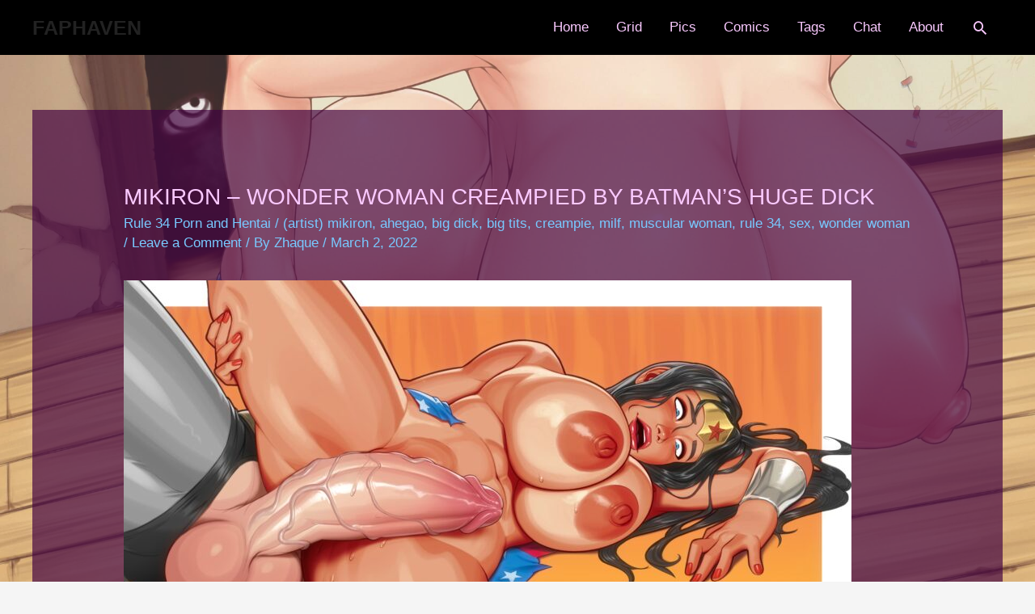

--- FILE ---
content_type: text/html; charset=UTF-8
request_url: https://faphaven.com/mikiron-wonder-woman-creampied-by-batmans-huge-dick/
body_size: 14782
content:
<!DOCTYPE html>
<html lang="en-US" prefix="og: https://ogp.me/ns#">
<head>
<meta charset="UTF-8">
<meta name="viewport" content="width=device-width, initial-scale=1">
<link rel="profile" href="https://gmpg.org/xfn/11">

	<style>img:is([sizes="auto" i], [sizes^="auto," i]) { contain-intrinsic-size: 3000px 1500px }</style>
	
<!-- Search Engine Optimization by Rank Math - https://rankmath.com/ -->
<title>Mikiron - Wonder Woman Creampied By Batman&#039;s Huge Dick - Faphaven</title>
<meta name="robots" content="follow, index, max-snippet:-1, max-video-preview:-1, max-image-preview:large"/>
<link rel="canonical" href="https://faphaven.com/mikiron-wonder-woman-creampied-by-batmans-huge-dick/" />
<meta property="og:locale" content="en_US" />
<meta property="og:type" content="article" />
<meta property="og:title" content="Mikiron - Wonder Woman Creampied By Batman&#039;s Huge Dick - Faphaven" />
<meta property="og:description" content="5/5 - (3 votes)" />
<meta property="og:url" content="https://faphaven.com/mikiron-wonder-woman-creampied-by-batmans-huge-dick/" />
<meta property="og:site_name" content="faphaven.com" />
<meta property="article:tag" content="(artist) mikiron" />
<meta property="article:tag" content="ahegao" />
<meta property="article:tag" content="big dick" />
<meta property="article:tag" content="big tits" />
<meta property="article:tag" content="creampie" />
<meta property="article:tag" content="milf" />
<meta property="article:tag" content="muscular woman" />
<meta property="article:tag" content="rule 34" />
<meta property="article:tag" content="sex" />
<meta property="article:tag" content="wonder woman" />
<meta property="article:section" content="Rule 34 Porn and Hentai" />
<meta property="og:image" content="https://faphaven.com/wp-content/uploads/2022/03/Mikiron-Wonder-Woman-creampied-by-Batman-porn-2-900x506.jpg" />
<meta property="og:image:secure_url" content="https://faphaven.com/wp-content/uploads/2022/03/Mikiron-Wonder-Woman-creampied-by-Batman-porn-2-900x506.jpg" />
<meta property="og:image:width" content="900" />
<meta property="og:image:height" content="506" />
<meta property="og:image:alt" content="Mikiron - Wonder Woman creampied by Batman porn 2" />
<meta property="og:image:type" content="image/jpeg" />
<meta name="twitter:card" content="summary_large_image" />
<meta name="twitter:title" content="Mikiron - Wonder Woman Creampied By Batman&#039;s Huge Dick - Faphaven" />
<meta name="twitter:description" content="5/5 - (3 votes)" />
<meta name="twitter:image" content="https://faphaven.com/wp-content/uploads/2022/03/Mikiron-Wonder-Woman-creampied-by-Batman-porn-2-900x506.jpg" />
<meta name="twitter:label1" content="Written by" />
<meta name="twitter:data1" content="Zhaque" />
<meta name="twitter:label2" content="Time to read" />
<meta name="twitter:data2" content="Less than a minute" />
<!-- /Rank Math WordPress SEO plugin -->

<link rel='dns-prefetch' href='//www.googletagmanager.com' />
<link rel="alternate" type="application/rss+xml" title="Faphaven &raquo; Feed" href="https://faphaven.com/feed/" />
<link rel="alternate" type="application/rss+xml" title="Faphaven &raquo; Comments Feed" href="https://faphaven.com/comments/feed/" />
<link rel="alternate" type="application/rss+xml" title="Faphaven &raquo; Mikiron &#8211; Wonder Woman creampied by Batman&#8217;s huge dick Comments Feed" href="https://faphaven.com/mikiron-wonder-woman-creampied-by-batmans-huge-dick/feed/" />
<script type="5edb8987c5baf57b63559bc7-text/javascript">
window._wpemojiSettings = {"baseUrl":"https:\/\/s.w.org\/images\/core\/emoji\/16.0.1\/72x72\/","ext":".png","svgUrl":"https:\/\/s.w.org\/images\/core\/emoji\/16.0.1\/svg\/","svgExt":".svg","source":{"concatemoji":"https:\/\/faphaven.com\/wp-includes\/js\/wp-emoji-release.min.js?ver=438454a56dc44f36c483e48a2d69fed3"}};
/*! This file is auto-generated */
!function(s,n){var o,i,e;function c(e){try{var t={supportTests:e,timestamp:(new Date).valueOf()};sessionStorage.setItem(o,JSON.stringify(t))}catch(e){}}function p(e,t,n){e.clearRect(0,0,e.canvas.width,e.canvas.height),e.fillText(t,0,0);var t=new Uint32Array(e.getImageData(0,0,e.canvas.width,e.canvas.height).data),a=(e.clearRect(0,0,e.canvas.width,e.canvas.height),e.fillText(n,0,0),new Uint32Array(e.getImageData(0,0,e.canvas.width,e.canvas.height).data));return t.every(function(e,t){return e===a[t]})}function u(e,t){e.clearRect(0,0,e.canvas.width,e.canvas.height),e.fillText(t,0,0);for(var n=e.getImageData(16,16,1,1),a=0;a<n.data.length;a++)if(0!==n.data[a])return!1;return!0}function f(e,t,n,a){switch(t){case"flag":return n(e,"\ud83c\udff3\ufe0f\u200d\u26a7\ufe0f","\ud83c\udff3\ufe0f\u200b\u26a7\ufe0f")?!1:!n(e,"\ud83c\udde8\ud83c\uddf6","\ud83c\udde8\u200b\ud83c\uddf6")&&!n(e,"\ud83c\udff4\udb40\udc67\udb40\udc62\udb40\udc65\udb40\udc6e\udb40\udc67\udb40\udc7f","\ud83c\udff4\u200b\udb40\udc67\u200b\udb40\udc62\u200b\udb40\udc65\u200b\udb40\udc6e\u200b\udb40\udc67\u200b\udb40\udc7f");case"emoji":return!a(e,"\ud83e\udedf")}return!1}function g(e,t,n,a){var r="undefined"!=typeof WorkerGlobalScope&&self instanceof WorkerGlobalScope?new OffscreenCanvas(300,150):s.createElement("canvas"),o=r.getContext("2d",{willReadFrequently:!0}),i=(o.textBaseline="top",o.font="600 32px Arial",{});return e.forEach(function(e){i[e]=t(o,e,n,a)}),i}function t(e){var t=s.createElement("script");t.src=e,t.defer=!0,s.head.appendChild(t)}"undefined"!=typeof Promise&&(o="wpEmojiSettingsSupports",i=["flag","emoji"],n.supports={everything:!0,everythingExceptFlag:!0},e=new Promise(function(e){s.addEventListener("DOMContentLoaded",e,{once:!0})}),new Promise(function(t){var n=function(){try{var e=JSON.parse(sessionStorage.getItem(o));if("object"==typeof e&&"number"==typeof e.timestamp&&(new Date).valueOf()<e.timestamp+604800&&"object"==typeof e.supportTests)return e.supportTests}catch(e){}return null}();if(!n){if("undefined"!=typeof Worker&&"undefined"!=typeof OffscreenCanvas&&"undefined"!=typeof URL&&URL.createObjectURL&&"undefined"!=typeof Blob)try{var e="postMessage("+g.toString()+"("+[JSON.stringify(i),f.toString(),p.toString(),u.toString()].join(",")+"));",a=new Blob([e],{type:"text/javascript"}),r=new Worker(URL.createObjectURL(a),{name:"wpTestEmojiSupports"});return void(r.onmessage=function(e){c(n=e.data),r.terminate(),t(n)})}catch(e){}c(n=g(i,f,p,u))}t(n)}).then(function(e){for(var t in e)n.supports[t]=e[t],n.supports.everything=n.supports.everything&&n.supports[t],"flag"!==t&&(n.supports.everythingExceptFlag=n.supports.everythingExceptFlag&&n.supports[t]);n.supports.everythingExceptFlag=n.supports.everythingExceptFlag&&!n.supports.flag,n.DOMReady=!1,n.readyCallback=function(){n.DOMReady=!0}}).then(function(){return e}).then(function(){var e;n.supports.everything||(n.readyCallback(),(e=n.source||{}).concatemoji?t(e.concatemoji):e.wpemoji&&e.twemoji&&(t(e.twemoji),t(e.wpemoji)))}))}((window,document),window._wpemojiSettings);
</script>
<link rel='stylesheet' id='astra-theme-css-css' href='https://faphaven.com/wp-content/themes/astra/assets/css/minified/style.min.css?ver=2.6.0' media='all' />
<style id='astra-theme-css-inline-css'>
html{font-size:106.25%;}a,.page-title{color:#78c9ff;}a:hover,a:focus{color:#2970e1;}body,button,input,select,textarea,.ast-button,.ast-custom-button{font-family:'Catamaran',sans-serif;font-weight:500;font-size:17px;font-size:1rem;line-height:1.6;text-transform:none;}blockquote{color:#af7eb4;}h1,.entry-content h1,h2,.entry-content h2,h3,.entry-content h3,h4,.entry-content h4,h5,.entry-content h5,h6,.entry-content h6,.site-title,.site-title a{font-family:'Catamaran',sans-serif;font-weight:800;text-transform:uppercase;}.site-title{font-size:25px;font-size:1.4705882352941rem;}header .site-logo-img .custom-logo-link img{max-width:426px;}.astra-logo-svg{width:426px;}.ast-archive-description .ast-archive-title{font-size:30px;font-size:1.7647058823529rem;}.site-header .site-description{font-size:25px;font-size:1.4705882352941rem;}.entry-title{font-size:28px;font-size:1.6470588235294rem;}.comment-reply-title{font-size:28px;font-size:1.6470588235294rem;}.ast-comment-list #cancel-comment-reply-link{font-size:17px;font-size:1rem;}h1,.entry-content h1{font-size:70px;font-size:4.1176470588235rem;font-family:'Catamaran',sans-serif;text-transform:uppercase;}h2,.entry-content h2{font-size:40px;font-size:2.3529411764706rem;font-family:'Catamaran',sans-serif;text-transform:uppercase;}h3,.entry-content h3{font-size:30px;font-size:1.7647058823529rem;font-family:'Catamaran',sans-serif;text-transform:uppercase;}h4,.entry-content h4{font-size:22px;font-size:1.2941176470588rem;}h5,.entry-content h5{font-size:17px;font-size:1rem;}h6,.entry-content h6{font-size:14px;font-size:0.82352941176471rem;}.ast-single-post .entry-title,.page-title{font-size:28px;font-size:1.6470588235294rem;}#secondary,#secondary button,#secondary input,#secondary select,#secondary textarea{font-size:17px;font-size:1rem;}::selection{background-color:#0274be;color:#ffffff;}body,h1,.entry-title a,.entry-content h1,h2,.entry-content h2,h3,.entry-content h3,h4,.entry-content h4,h5,.entry-content h5,h6,.entry-content h6,.wc-block-grid__product-title{color:#fac9ff;}.tagcloud a:hover,.tagcloud a:focus,.tagcloud a.current-item{color:#000000;border-color:#78c9ff;background-color:#78c9ff;}.main-header-menu .menu-link,.ast-header-custom-item a{color:#fac9ff;}.main-header-menu .menu-item:hover > .menu-link,.main-header-menu .menu-item:hover > .ast-menu-toggle,.main-header-menu .ast-masthead-custom-menu-items a:hover,.main-header-menu .menu-item.focus > .menu-link,.main-header-menu .menu-item.focus > .ast-menu-toggle,.main-header-menu .current-menu-item > .menu-link,.main-header-menu .current-menu-ancestor > .menu-link,.main-header-menu .current-menu-item > .ast-menu-toggle,.main-header-menu .current-menu-ancestor > .ast-menu-toggle{color:#78c9ff;}input:focus,input[type="text"]:focus,input[type="email"]:focus,input[type="url"]:focus,input[type="password"]:focus,input[type="reset"]:focus,input[type="search"]:focus,textarea:focus{border-color:#78c9ff;}input[type="radio"]:checked,input[type=reset],input[type="checkbox"]:checked,input[type="checkbox"]:hover:checked,input[type="checkbox"]:focus:checked,input[type=range]::-webkit-slider-thumb{border-color:#78c9ff;background-color:#78c9ff;box-shadow:none;}.site-footer a:hover + .post-count,.site-footer a:focus + .post-count{background:#78c9ff;border-color:#78c9ff;}.ast-small-footer{color:rgba(255,255,255,0.5);}.ast-small-footer > .ast-footer-overlay{background-color:#172d68;;}.ast-small-footer a{color:rgba(255,255,255,0.5);}.ast-small-footer a:hover{color:#ffffff;}.footer-adv .footer-adv-overlay{border-top-style:solid;border-top-color:#7a7a7a;}.ast-comment-meta{line-height:1.666666667;font-size:14px;font-size:0.82352941176471rem;}.single .nav-links .nav-previous,.single .nav-links .nav-next,.single .ast-author-details .author-title,.ast-comment-meta{color:#78c9ff;}.entry-meta,.entry-meta *{line-height:1.45;color:#78c9ff;}.entry-meta a:hover,.entry-meta a:hover *,.entry-meta a:focus,.entry-meta a:focus *{color:#2970e1;}.ast-404-layout-1 .ast-404-text{font-size:200px;font-size:11.764705882353rem;}.widget-title{font-size:24px;font-size:1.4117647058824rem;color:#fac9ff;}#cat option,.secondary .calendar_wrap thead a,.secondary .calendar_wrap thead a:visited{color:#78c9ff;}.secondary .calendar_wrap #today,.ast-progress-val span{background:#78c9ff;}.secondary a:hover + .post-count,.secondary a:focus + .post-count{background:#78c9ff;border-color:#78c9ff;}.calendar_wrap #today > a{color:#000000;}.ast-pagination a,.page-links .page-link,.single .post-navigation a{color:#78c9ff;}.ast-pagination a:hover,.ast-pagination a:focus,.ast-pagination > span:hover:not(.dots),.ast-pagination > span.current,.page-links > .page-link,.page-links .page-link:hover,.post-navigation a:hover{color:#2970e1;}.ast-header-break-point .ast-mobile-menu-buttons-minimal.menu-toggle{background:transparent;color:#2970e1;}.ast-header-break-point .ast-mobile-menu-buttons-outline.menu-toggle{background:transparent;border:1px solid #2970e1;color:#2970e1;}.ast-header-break-point .ast-mobile-menu-buttons-fill.menu-toggle{background:#2970e1;color:#ffffff;}.ast-header-break-point .main-header-bar .ast-button-wrap .menu-toggle{border-radius:0px;}@media (max-width:782px){.entry-content .wp-block-columns .wp-block-column{margin-left:0px;}}@media (max-width:921px){#secondary.secondary{padding-top:0;}.ast-separate-container .ast-article-post,.ast-separate-container .ast-article-single{padding:1.5em 2.14em;}.ast-separate-container #primary,.ast-separate-container #secondary{padding:1.5em 0;}.ast-separate-container.ast-right-sidebar #secondary{padding-left:1em;padding-right:1em;}.ast-separate-container.ast-two-container #secondary{padding-left:0;padding-right:0;}.ast-page-builder-template .entry-header #secondary{margin-top:1.5em;}.ast-page-builder-template #secondary{margin-top:1.5em;}#primary,#secondary{padding:1.5em 0;margin:0;}.ast-left-sidebar #content > .ast-container{display:flex;flex-direction:column-reverse;width:100%;}.ast-author-box img.avatar{margin:20px 0 0 0;}.ast-pagination{padding-top:1.5em;text-align:center;}.ast-pagination .next.page-numbers{display:inherit;float:none;}}@media (max-width:921px){.ast-page-builder-template.ast-left-sidebar #secondary{padding-right:20px;}.ast-page-builder-template.ast-right-sidebar #secondary{padding-left:20px;}.ast-right-sidebar #primary{padding-right:0;}.ast-right-sidebar #secondary{padding-left:0;}.ast-left-sidebar #primary{padding-left:0;}.ast-left-sidebar #secondary{padding-right:0;}.ast-pagination .prev.page-numbers{padding-left:.5em;}.ast-pagination .next.page-numbers{padding-right:.5em;}}@media (min-width:922px){.ast-separate-container.ast-right-sidebar #primary,.ast-separate-container.ast-left-sidebar #primary{border:0;}.ast-separate-container.ast-right-sidebar #secondary,.ast-separate-container.ast-left-sidebar #secondary{border:0;margin-left:auto;margin-right:auto;}.ast-separate-container.ast-two-container #secondary .widget:last-child{margin-bottom:0;}.ast-separate-container .ast-comment-list li .comment-respond{padding-left:2.66666em;padding-right:2.66666em;}.ast-author-box{-js-display:flex;display:flex;}.ast-author-bio{flex:1;}.error404.ast-separate-container #primary,.search-no-results.ast-separate-container #primary{margin-bottom:4em;}}@media (min-width:922px){.ast-right-sidebar #primary{border-right:1px solid #eee;}.ast-right-sidebar #secondary{border-left:1px solid #eee;margin-left:-1px;}.ast-left-sidebar #primary{border-left:1px solid #eee;}.ast-left-sidebar #secondary{border-right:1px solid #eee;margin-right:-1px;}.ast-separate-container.ast-two-container.ast-right-sidebar #secondary{padding-left:30px;padding-right:0;}.ast-separate-container.ast-two-container.ast-left-sidebar #secondary{padding-right:30px;padding-left:0;}}.elementor-button-wrapper .elementor-button{border-style:solid;border-top-width:0;border-right-width:0;border-left-width:0;border-bottom-width:0;}body .elementor-button.elementor-size-sm,body .elementor-button.elementor-size-xs,body .elementor-button.elementor-size-md,body .elementor-button.elementor-size-lg,body .elementor-button.elementor-size-xl,body .elementor-button{border-radius:0px;padding-top:15px;padding-right:40px;padding-bottom:15px;padding-left:40px;}.elementor-button-wrapper .elementor-button{border-color:#2970e1;background-color:#2970e1;}.elementor-button-wrapper .elementor-button:hover,.elementor-button-wrapper .elementor-button:focus{color:#ffffff;background-color:#547eff;border-color:#547eff;}.wp-block-button .wp-block-button__link,.elementor-button-wrapper .elementor-button,.elementor-button-wrapper .elementor-button:visited{color:#ffffff;}.elementor-button-wrapper .elementor-button{font-family:inherit;font-weight:inherit;line-height:1;}body .elementor-button.elementor-size-sm,body .elementor-button.elementor-size-xs,body .elementor-button.elementor-size-md,body .elementor-button.elementor-size-lg,body .elementor-button.elementor-size-xl,body .elementor-button{font-size:17px;font-size:1rem;}.wp-block-button .wp-block-button__link{border-style:solid;border-top-width:0;border-right-width:0;border-left-width:0;border-bottom-width:0;border-color:#2970e1;background-color:#2970e1;color:#ffffff;font-family:inherit;font-weight:inherit;line-height:1;font-size:17px;font-size:1rem;border-radius:0px;padding-top:15px;padding-right:40px;padding-bottom:15px;padding-left:40px;}.wp-block-button .wp-block-button__link:hover,.wp-block-button .wp-block-button__link:focus{color:#ffffff;background-color:#547eff;border-color:#547eff;}.menu-toggle,button,.ast-button,.ast-custom-button,.button,input#submit,input[type="button"],input[type="submit"],input[type="reset"]{border-style:solid;border-top-width:0;border-right-width:0;border-left-width:0;border-bottom-width:0;color:#ffffff;border-color:#2970e1;background-color:#2970e1;border-radius:0px;padding-top:15px;padding-right:40px;padding-bottom:15px;padding-left:40px;font-family:inherit;font-weight:inherit;font-size:17px;font-size:1rem;line-height:1;}button:focus,.menu-toggle:hover,button:hover,.ast-button:hover,.button:hover,input[type=reset]:hover,input[type=reset]:focus,input#submit:hover,input#submit:focus,input[type="button"]:hover,input[type="button"]:focus,input[type="submit"]:hover,input[type="submit"]:focus{color:#ffffff;background-color:#547eff;border-color:#547eff;}@media (min-width:921px){.ast-container{max-width:100%;}}@media (min-width:544px){.ast-container{max-width:100%;}}@media (max-width:544px){.ast-separate-container .ast-article-post,.ast-separate-container .ast-article-single{padding:1.5em 1em;}.ast-separate-container #content .ast-container{padding-left:0.54em;padding-right:0.54em;}.ast-separate-container #secondary{padding-top:0;}.ast-separate-container.ast-two-container #secondary .widget{margin-bottom:1.5em;padding-left:1em;padding-right:1em;}.ast-separate-container .comments-count-wrapper{padding:1.5em 1em;}.ast-separate-container .ast-comment-list li.depth-1{padding:1.5em 1em;margin-bottom:1.5em;}.ast-separate-container .ast-comment-list .bypostauthor{padding:.5em;}.ast-separate-container .ast-archive-description{padding:1.5em 1em;}.ast-search-menu-icon.ast-dropdown-active .search-field{width:170px;}.ast-separate-container .comment-respond{padding:1.5em 1em;}}@media (max-width:544px){.ast-comment-list .children{margin-left:0.66666em;}.ast-separate-container .ast-comment-list .bypostauthor li{padding:0 0 0 .5em;}}@media (max-width:921px){.ast-mobile-header-stack .main-header-bar .ast-search-menu-icon{display:inline-block;}.ast-header-break-point.ast-header-custom-item-outside .ast-mobile-header-stack .main-header-bar .ast-search-icon{margin:0;}.ast-comment-avatar-wrap img{max-width:2.5em;}.comments-area{margin-top:1.5em;}.ast-separate-container .comments-count-wrapper{padding:2em 2.14em;}.ast-separate-container .ast-comment-list li.depth-1{padding:1.5em 2.14em;}.ast-separate-container .comment-respond{padding:2em 2.14em;}}@media (max-width:921px){.ast-header-break-point .main-header-bar .ast-search-menu-icon.slide-search .search-form{right:0;}.ast-header-break-point .ast-mobile-header-stack .main-header-bar .ast-search-menu-icon.slide-search .search-form{right:-1em;}.ast-comment-avatar-wrap{margin-right:0.5em;}}@media (min-width:545px){.ast-page-builder-template .comments-area,.single.ast-page-builder-template .entry-header,.single.ast-page-builder-template .post-navigation{max-width:1240px;margin-left:auto;margin-right:auto;}}body,.ast-separate-container{background-image:linear-gradient(to right,rgba(240,240,240,0.19),rgba(240,240,240,0.19)),url(https://faphaven.com/wp-content/uploads/2021/03/Captainjerkpants-Matoi-Ryuuko-kill-la-kill-porn-min4.jpg);;background-repeat:repeat;background-position:right bottom;background-size:cover;background-attachment:fixed;}@media (max-width:921px){.comment-reply-title{font-size:28px;font-size:1.6470588235294rem;}.ast-comment-meta{font-size:14px;font-size:0.82352941176471rem;}.widget-title{font-size:24px;font-size:1.4117647058824rem;}body,button,input,select,textarea,.ast-button,.ast-custom-button{font-size:17px;font-size:1rem;}.ast-comment-list #cancel-comment-reply-link{font-size:17px;font-size:1rem;}#secondary,#secondary button,#secondary input,#secondary select,#secondary textarea{font-size:17px;font-size:1rem;}.site-title{font-size:25px;font-size:1.4705882352941rem;}.ast-archive-description .ast-archive-title{font-size:40px;}.entry-title{font-size:30px;}h1,.entry-content h1{font-size:60px;}h2,.entry-content h2{font-size:30px;}h3,.entry-content h3{font-size:26px;}h4,.entry-content h4{font-size:22px;font-size:1.2941176470588rem;}h5,.entry-content h5{font-size:17px;font-size:1rem;}h6,.entry-content h6{font-size:14px;font-size:0.82352941176471rem;}.ast-single-post .entry-title,.page-title{font-size:30px;}body,.ast-separate-container{background-image:url(https://faphaven.com/wp-content/uploads/2021/03/Captainjerkpants-Matoi-Ryuuko-kill-la-kill-porn-min4-e1651966957836.jpg);;background-repeat:repeat;background-position:center center;background-size:cover;background-attachment:fixed;}}@media (max-width:544px){.comment-reply-title{font-size:28px;font-size:1.6470588235294rem;}.ast-comment-meta{font-size:14px;font-size:0.82352941176471rem;}.widget-title{font-size:24px;font-size:1.4117647058824rem;}body,button,input,select,textarea,.ast-button,.ast-custom-button{font-size:17px;font-size:1rem;}.ast-comment-list #cancel-comment-reply-link{font-size:17px;font-size:1rem;}#secondary,#secondary button,#secondary input,#secondary select,#secondary textarea{font-size:17px;font-size:1rem;}.site-title{font-size:18px;font-size:1.0588235294118rem;}.ast-archive-description .ast-archive-title{font-size:40px;}.entry-title{font-size:30px;}h1,.entry-content h1{font-size:42px;}h2,.entry-content h2{font-size:30px;}h3,.entry-content h3{font-size:25px;}h4,.entry-content h4{font-size:22px;font-size:1.2941176470588rem;}h5,.entry-content h5{font-size:17px;font-size:1rem;}h6,.entry-content h6{font-size:14px;font-size:0.82352941176471rem;}.ast-single-post .entry-title,.page-title{font-size:30px;}.ast-header-break-point .site-branding img,.ast-header-break-point #masthead .site-logo-img .custom-logo-link img{max-width:56px;}.astra-logo-svg{width:56px;}.ast-header-break-point .site-logo-img .custom-mobile-logo-link img{max-width:56px;}body,.ast-separate-container{background-image:url(https://faphaven.com/wp-content/uploads/2021/03/Captainjerkpants-Matoi-Ryuuko-kill-la-kill-porn-min4-e1651966957836.jpg);;background-repeat:repeat;background-position:center center;background-size:cover;background-attachment:fixed;}}@media (max-width:544px){html{font-size:106.25%;}}@media (min-width:922px){.ast-container{max-width:1240px;}}@font-face {font-family: "Astra";src: url(https://faphaven.com/wp-content/themes/astra/assets/fonts/astra.woff) format("woff"),url(https://faphaven.com/wp-content/themes/astra/assets/fonts/astra.ttf) format("truetype"),url(https://faphaven.com/wp-content/themes/astra/assets/fonts/astra.svg#astra) format("svg");font-weight: normal;font-style: normal;font-display: fallback;}@media (max-width:921px) {.main-header-bar .main-header-bar-navigation{display:none;}}.ast-desktop .main-header-menu.submenu-with-border .sub-menu,.ast-desktop .main-header-menu.submenu-with-border .astra-full-megamenu-wrapper{border-color:#0274be;}.ast-desktop .main-header-menu.submenu-with-border .sub-menu{border-top-width:2px;border-right-width:0px;border-left-width:0px;border-bottom-width:0px;border-style:solid;}.ast-desktop .main-header-menu.submenu-with-border .sub-menu .sub-menu{top:-2px;}.ast-desktop .main-header-menu.submenu-with-border .sub-menu .menu-link,.ast-desktop .main-header-menu.submenu-with-border .children .menu-link{border-bottom-width:0px;border-style:solid;border-color:#eaeaea;}@media (min-width:922px){.main-header-menu .sub-menu .menu-item.ast-left-align-sub-menu:hover > .sub-menu,.main-header-menu .sub-menu .menu-item.ast-left-align-sub-menu.focus > .sub-menu{margin-left:-0px;}}.ast-small-footer{border-top-style:solid;border-top-width:0px;border-top-color:#7a7a7a;}.ast-small-footer-wrap{text-align:center;}@media (max-width:920px){.ast-404-layout-1 .ast-404-text{font-size:100px;font-size:5.8823529411765rem;}}.ast-breadcrumbs .trail-browse,.ast-breadcrumbs .trail-items,.ast-breadcrumbs .trail-items li{display:inline-block;margin:0;padding:0;border:none;background:inherit;text-indent:0;}.ast-breadcrumbs .trail-browse{font-size:inherit;font-style:inherit;font-weight:inherit;color:inherit;}.ast-breadcrumbs .trail-items{list-style:none;}.trail-items li::after{padding:0 0.3em;content:"\00bb";}.trail-items li:last-of-type::after{display:none;}h1,.entry-content h1,h2,.entry-content h2,h3,.entry-content h3,h4,.entry-content h4,h5,.entry-content h5,h6,.entry-content h6{color:#000000;}.ast-header-break-point .main-header-bar{border-bottom-width:0px;}@media (min-width:922px){.main-header-bar{border-bottom-width:0px;}}.ast-safari-browser-less-than-11 .main-header-menu .menu-item, .ast-safari-browser-less-than-11 .main-header-bar .ast-masthead-custom-menu-items{display:block;}.main-header-menu .menu-item, .main-header-bar .ast-masthead-custom-menu-items{-js-display:flex;display:flex;-webkit-box-pack:center;-webkit-justify-content:center;-moz-box-pack:center;-ms-flex-pack:center;justify-content:center;-webkit-box-orient:vertical;-webkit-box-direction:normal;-webkit-flex-direction:column;-moz-box-orient:vertical;-moz-box-direction:normal;-ms-flex-direction:column;flex-direction:column;}.main-header-menu > .menu-item > .menu-link{height:100%;-webkit-box-align:center;-webkit-align-items:center;-moz-box-align:center;-ms-flex-align:center;align-items:center;-js-display:flex;display:flex;}.ast-primary-menu-disabled .main-header-bar .ast-masthead-custom-menu-items{flex:unset;}
</style>
<link rel='stylesheet' id='astra-menu-animation-css' href='https://faphaven.com/wp-content/themes/astra/assets/css/minified/menu-animation.min.css?ver=2.6.0' media='all' />
<style id='wp-emoji-styles-inline-css'>

	img.wp-smiley, img.emoji {
		display: inline !important;
		border: none !important;
		box-shadow: none !important;
		height: 1em !important;
		width: 1em !important;
		margin: 0 0.07em !important;
		vertical-align: -0.1em !important;
		background: none !important;
		padding: 0 !important;
	}
</style>
<style id='classic-theme-styles-inline-css'>
/*! This file is auto-generated */
.wp-block-button__link{color:#fff;background-color:#32373c;border-radius:9999px;box-shadow:none;text-decoration:none;padding:calc(.667em + 2px) calc(1.333em + 2px);font-size:1.125em}.wp-block-file__button{background:#32373c;color:#fff;text-decoration:none}
</style>
<style id='global-styles-inline-css'>
:root{--wp--preset--aspect-ratio--square: 1;--wp--preset--aspect-ratio--4-3: 4/3;--wp--preset--aspect-ratio--3-4: 3/4;--wp--preset--aspect-ratio--3-2: 3/2;--wp--preset--aspect-ratio--2-3: 2/3;--wp--preset--aspect-ratio--16-9: 16/9;--wp--preset--aspect-ratio--9-16: 9/16;--wp--preset--color--black: #000000;--wp--preset--color--cyan-bluish-gray: #abb8c3;--wp--preset--color--white: #ffffff;--wp--preset--color--pale-pink: #f78da7;--wp--preset--color--vivid-red: #cf2e2e;--wp--preset--color--luminous-vivid-orange: #ff6900;--wp--preset--color--luminous-vivid-amber: #fcb900;--wp--preset--color--light-green-cyan: #7bdcb5;--wp--preset--color--vivid-green-cyan: #00d084;--wp--preset--color--pale-cyan-blue: #8ed1fc;--wp--preset--color--vivid-cyan-blue: #0693e3;--wp--preset--color--vivid-purple: #9b51e0;--wp--preset--gradient--vivid-cyan-blue-to-vivid-purple: linear-gradient(135deg,rgba(6,147,227,1) 0%,rgb(155,81,224) 100%);--wp--preset--gradient--light-green-cyan-to-vivid-green-cyan: linear-gradient(135deg,rgb(122,220,180) 0%,rgb(0,208,130) 100%);--wp--preset--gradient--luminous-vivid-amber-to-luminous-vivid-orange: linear-gradient(135deg,rgba(252,185,0,1) 0%,rgba(255,105,0,1) 100%);--wp--preset--gradient--luminous-vivid-orange-to-vivid-red: linear-gradient(135deg,rgba(255,105,0,1) 0%,rgb(207,46,46) 100%);--wp--preset--gradient--very-light-gray-to-cyan-bluish-gray: linear-gradient(135deg,rgb(238,238,238) 0%,rgb(169,184,195) 100%);--wp--preset--gradient--cool-to-warm-spectrum: linear-gradient(135deg,rgb(74,234,220) 0%,rgb(151,120,209) 20%,rgb(207,42,186) 40%,rgb(238,44,130) 60%,rgb(251,105,98) 80%,rgb(254,248,76) 100%);--wp--preset--gradient--blush-light-purple: linear-gradient(135deg,rgb(255,206,236) 0%,rgb(152,150,240) 100%);--wp--preset--gradient--blush-bordeaux: linear-gradient(135deg,rgb(254,205,165) 0%,rgb(254,45,45) 50%,rgb(107,0,62) 100%);--wp--preset--gradient--luminous-dusk: linear-gradient(135deg,rgb(255,203,112) 0%,rgb(199,81,192) 50%,rgb(65,88,208) 100%);--wp--preset--gradient--pale-ocean: linear-gradient(135deg,rgb(255,245,203) 0%,rgb(182,227,212) 50%,rgb(51,167,181) 100%);--wp--preset--gradient--electric-grass: linear-gradient(135deg,rgb(202,248,128) 0%,rgb(113,206,126) 100%);--wp--preset--gradient--midnight: linear-gradient(135deg,rgb(2,3,129) 0%,rgb(40,116,252) 100%);--wp--preset--font-size--small: 13px;--wp--preset--font-size--medium: 20px;--wp--preset--font-size--large: 36px;--wp--preset--font-size--x-large: 42px;--wp--preset--spacing--20: 0.44rem;--wp--preset--spacing--30: 0.67rem;--wp--preset--spacing--40: 1rem;--wp--preset--spacing--50: 1.5rem;--wp--preset--spacing--60: 2.25rem;--wp--preset--spacing--70: 3.38rem;--wp--preset--spacing--80: 5.06rem;--wp--preset--shadow--natural: 6px 6px 9px rgba(0, 0, 0, 0.2);--wp--preset--shadow--deep: 12px 12px 50px rgba(0, 0, 0, 0.4);--wp--preset--shadow--sharp: 6px 6px 0px rgba(0, 0, 0, 0.2);--wp--preset--shadow--outlined: 6px 6px 0px -3px rgba(255, 255, 255, 1), 6px 6px rgba(0, 0, 0, 1);--wp--preset--shadow--crisp: 6px 6px 0px rgba(0, 0, 0, 1);}:where(.is-layout-flex){gap: 0.5em;}:where(.is-layout-grid){gap: 0.5em;}body .is-layout-flex{display: flex;}.is-layout-flex{flex-wrap: wrap;align-items: center;}.is-layout-flex > :is(*, div){margin: 0;}body .is-layout-grid{display: grid;}.is-layout-grid > :is(*, div){margin: 0;}:where(.wp-block-columns.is-layout-flex){gap: 2em;}:where(.wp-block-columns.is-layout-grid){gap: 2em;}:where(.wp-block-post-template.is-layout-flex){gap: 1.25em;}:where(.wp-block-post-template.is-layout-grid){gap: 1.25em;}.has-black-color{color: var(--wp--preset--color--black) !important;}.has-cyan-bluish-gray-color{color: var(--wp--preset--color--cyan-bluish-gray) !important;}.has-white-color{color: var(--wp--preset--color--white) !important;}.has-pale-pink-color{color: var(--wp--preset--color--pale-pink) !important;}.has-vivid-red-color{color: var(--wp--preset--color--vivid-red) !important;}.has-luminous-vivid-orange-color{color: var(--wp--preset--color--luminous-vivid-orange) !important;}.has-luminous-vivid-amber-color{color: var(--wp--preset--color--luminous-vivid-amber) !important;}.has-light-green-cyan-color{color: var(--wp--preset--color--light-green-cyan) !important;}.has-vivid-green-cyan-color{color: var(--wp--preset--color--vivid-green-cyan) !important;}.has-pale-cyan-blue-color{color: var(--wp--preset--color--pale-cyan-blue) !important;}.has-vivid-cyan-blue-color{color: var(--wp--preset--color--vivid-cyan-blue) !important;}.has-vivid-purple-color{color: var(--wp--preset--color--vivid-purple) !important;}.has-black-background-color{background-color: var(--wp--preset--color--black) !important;}.has-cyan-bluish-gray-background-color{background-color: var(--wp--preset--color--cyan-bluish-gray) !important;}.has-white-background-color{background-color: var(--wp--preset--color--white) !important;}.has-pale-pink-background-color{background-color: var(--wp--preset--color--pale-pink) !important;}.has-vivid-red-background-color{background-color: var(--wp--preset--color--vivid-red) !important;}.has-luminous-vivid-orange-background-color{background-color: var(--wp--preset--color--luminous-vivid-orange) !important;}.has-luminous-vivid-amber-background-color{background-color: var(--wp--preset--color--luminous-vivid-amber) !important;}.has-light-green-cyan-background-color{background-color: var(--wp--preset--color--light-green-cyan) !important;}.has-vivid-green-cyan-background-color{background-color: var(--wp--preset--color--vivid-green-cyan) !important;}.has-pale-cyan-blue-background-color{background-color: var(--wp--preset--color--pale-cyan-blue) !important;}.has-vivid-cyan-blue-background-color{background-color: var(--wp--preset--color--vivid-cyan-blue) !important;}.has-vivid-purple-background-color{background-color: var(--wp--preset--color--vivid-purple) !important;}.has-black-border-color{border-color: var(--wp--preset--color--black) !important;}.has-cyan-bluish-gray-border-color{border-color: var(--wp--preset--color--cyan-bluish-gray) !important;}.has-white-border-color{border-color: var(--wp--preset--color--white) !important;}.has-pale-pink-border-color{border-color: var(--wp--preset--color--pale-pink) !important;}.has-vivid-red-border-color{border-color: var(--wp--preset--color--vivid-red) !important;}.has-luminous-vivid-orange-border-color{border-color: var(--wp--preset--color--luminous-vivid-orange) !important;}.has-luminous-vivid-amber-border-color{border-color: var(--wp--preset--color--luminous-vivid-amber) !important;}.has-light-green-cyan-border-color{border-color: var(--wp--preset--color--light-green-cyan) !important;}.has-vivid-green-cyan-border-color{border-color: var(--wp--preset--color--vivid-green-cyan) !important;}.has-pale-cyan-blue-border-color{border-color: var(--wp--preset--color--pale-cyan-blue) !important;}.has-vivid-cyan-blue-border-color{border-color: var(--wp--preset--color--vivid-cyan-blue) !important;}.has-vivid-purple-border-color{border-color: var(--wp--preset--color--vivid-purple) !important;}.has-vivid-cyan-blue-to-vivid-purple-gradient-background{background: var(--wp--preset--gradient--vivid-cyan-blue-to-vivid-purple) !important;}.has-light-green-cyan-to-vivid-green-cyan-gradient-background{background: var(--wp--preset--gradient--light-green-cyan-to-vivid-green-cyan) !important;}.has-luminous-vivid-amber-to-luminous-vivid-orange-gradient-background{background: var(--wp--preset--gradient--luminous-vivid-amber-to-luminous-vivid-orange) !important;}.has-luminous-vivid-orange-to-vivid-red-gradient-background{background: var(--wp--preset--gradient--luminous-vivid-orange-to-vivid-red) !important;}.has-very-light-gray-to-cyan-bluish-gray-gradient-background{background: var(--wp--preset--gradient--very-light-gray-to-cyan-bluish-gray) !important;}.has-cool-to-warm-spectrum-gradient-background{background: var(--wp--preset--gradient--cool-to-warm-spectrum) !important;}.has-blush-light-purple-gradient-background{background: var(--wp--preset--gradient--blush-light-purple) !important;}.has-blush-bordeaux-gradient-background{background: var(--wp--preset--gradient--blush-bordeaux) !important;}.has-luminous-dusk-gradient-background{background: var(--wp--preset--gradient--luminous-dusk) !important;}.has-pale-ocean-gradient-background{background: var(--wp--preset--gradient--pale-ocean) !important;}.has-electric-grass-gradient-background{background: var(--wp--preset--gradient--electric-grass) !important;}.has-midnight-gradient-background{background: var(--wp--preset--gradient--midnight) !important;}.has-small-font-size{font-size: var(--wp--preset--font-size--small) !important;}.has-medium-font-size{font-size: var(--wp--preset--font-size--medium) !important;}.has-large-font-size{font-size: var(--wp--preset--font-size--large) !important;}.has-x-large-font-size{font-size: var(--wp--preset--font-size--x-large) !important;}
:where(.wp-block-post-template.is-layout-flex){gap: 1.25em;}:where(.wp-block-post-template.is-layout-grid){gap: 1.25em;}
:where(.wp-block-columns.is-layout-flex){gap: 2em;}:where(.wp-block-columns.is-layout-grid){gap: 2em;}
:root :where(.wp-block-pullquote){font-size: 1.5em;line-height: 1.6;}
</style>
<style id='age-gate-custom-inline-css'>
:root{--ag-background-color: rgba(255,255,255,1);--ag-background-image-position: center center;--ag-background-image-opacity: 1;--ag-form-background: rgba(255,255,255,1);--ag-text-color: #000000;--ag-blur: 5px;}
</style>
<link rel='stylesheet' id='age-gate-css' href='https://faphaven.com/wp-content/plugins/age-gate/dist/main.css?ver=3.7.1' media='all' />
<style id='age-gate-options-inline-css'>
:root{--ag-background-color: rgba(255,255,255,1);--ag-background-image-position: center center;--ag-background-image-opacity: 1;--ag-form-background: rgba(255,255,255,1);--ag-text-color: #000000;--ag-blur: 5px;}
</style>
<link rel='stylesheet' id='kk-star-ratings-css' href='https://faphaven.com/wp-content/plugins/kk-star-ratings/src/core/public/css/kk-star-ratings.min.css?ver=5.3.1' media='all' />
<!--[if IE]>
<script src="https://faphaven.com/wp-content/themes/astra/assets/js/minified/flexibility.min.js?ver=2.6.0" id="astra-flexibility-js"></script>
<script id="astra-flexibility-js-after">
flexibility(document.documentElement);
</script>
<![endif]-->

<!-- Google tag (gtag.js) snippet added by Site Kit -->
<!-- Google Analytics snippet added by Site Kit -->
<script src="https://www.googletagmanager.com/gtag/js?id=G-ZYV4RSZ1ML" id="google_gtagjs-js" async type="5edb8987c5baf57b63559bc7-text/javascript"></script>
<script id="google_gtagjs-js-after" type="5edb8987c5baf57b63559bc7-text/javascript">
window.dataLayer = window.dataLayer || [];function gtag(){dataLayer.push(arguments);}
gtag("set","linker",{"domains":["faphaven.com"]});
gtag("js", new Date());
gtag("set", "developer_id.dZTNiMT", true);
gtag("config", "G-ZYV4RSZ1ML");
</script>
<link rel="https://api.w.org/" href="https://faphaven.com/wp-json/" /><link rel="alternate" title="JSON" type="application/json" href="https://faphaven.com/wp-json/wp/v2/posts/3696" /><link rel="EditURI" type="application/rsd+xml" title="RSD" href="https://faphaven.com/xmlrpc.php?rsd" />
<link rel="alternate" title="oEmbed (JSON)" type="application/json+oembed" href="https://faphaven.com/wp-json/oembed/1.0/embed?url=https%3A%2F%2Ffaphaven.com%2Fmikiron-wonder-woman-creampied-by-batmans-huge-dick%2F" />
<link rel="alternate" title="oEmbed (XML)" type="text/xml+oembed" href="https://faphaven.com/wp-json/oembed/1.0/embed?url=https%3A%2F%2Ffaphaven.com%2Fmikiron-wonder-woman-creampied-by-batmans-huge-dick%2F&#038;format=xml" />
<style type="text/css" id="csseditortablet">
@media only screen and (min-width: 667px) and (max-width: 1024px)  {
.ast-separate-container .ast-article-post, .ast-separate-container .ast-article-single {
    
    padding: 5.34em 0.67em;
}


}
</style>
<style type="text/css" id="csseditorphone">
@media only screen  and (min-width: 320px)  and (max-width: 667px) {
.ast-separate-container .ast-article-post, .ast-separate-container .ast-article-single {
    
    padding: 5.34em 0.67em;
}

 h1, .entry-title a, .entry-content {
   
    font-size: 70%;
}

}
</style>
<meta name="generator" content="Site Kit by Google 1.170.0" /><script type="application/ld+json">{
    "@context": "https://schema.org/",
    "@type": "CreativeWorkSeries",
    "name": "Mikiron - Wonder Woman creampied by Batman&#039;s huge dick",
    "aggregateRating": {
        "@type": "AggregateRating",
        "ratingValue": "5",
        "bestRating": "5",
        "ratingCount": "3"
    }
}</script><style type="text/css">.wpupg-grid { transition: height 800; }</style><link rel="pingback" href="https://faphaven.com/xmlrpc.php">
<style>.recentcomments a{display:inline !important;padding:0 !important;margin:0 !important;}</style><link rel="icon" href="https://faphaven.com/wp-content/uploads/2023/01/cropped-faphaven-favicon-32x32.png" sizes="32x32" />
<link rel="icon" href="https://faphaven.com/wp-content/uploads/2023/01/cropped-faphaven-favicon-192x192.png" sizes="192x192" />
<link rel="apple-touch-icon" href="https://faphaven.com/wp-content/uploads/2023/01/cropped-faphaven-favicon-180x180.png" />
<meta name="msapplication-TileImage" content="https://faphaven.com/wp-content/uploads/2023/01/cropped-faphaven-favicon-270x270.png" />
		<style id="wp-custom-css">
			.ast-pagination a, .page-links .page-link, .single .post-navigation a {
    color: #000;
}

.ast-separate-container .ast-article-post, .ast-separate-container .ast-article-single {
    background-color: #40003fab;
    border-bottom: 1px solid #000;
  
  
}

.main-header-bar {
    background-color: #000;
    border-bottom-color: #eaeaea;
    border-bottom-style: solid;
}

.ast-header-break-point .ast-header-custom-item, .ast-header-break-point .main-header-menu {
    background-color: #000;
}

.ast-separate-container .ast-archive-description, .ast-separate-container .ast-author-box {
    background-color: #40003fab;
  
}

a, .page-title {
    color: #fac9ff;
}

.ast-separate-container .ast-comment-list li {
    background-color: #40003fab;
}

.ast-separate-container .comments-count-wrapper {
    background-color: #40003fab;
   
}

h1, .entry-content h1, h2, .entry-content h2, h3, .entry-content h3, h4, .entry-content h4, h5, .entry-content h5, h6, .entry-content h6 {
    color: #fac9ff;
}

.ast-separate-container .comment-respond {
    background-color: #40003fab;
    
}

		</style>
		</head>

<body data-rsssl=1 itemtype='https://schema.org/Blog' itemscope='itemscope' class="wp-singular post-template-default single single-post postid-3696 single-format-standard wp-theme-astra ast-desktop ast-separate-container ast-two-container ast-no-sidebar astra-2.6.0 ast-header-custom-item-inside ast-blog-single-style-1 ast-single-post ast-replace-site-logo-transparent ast-inherit-site-logo-transparent ast-normal-title-enabled">

<div 
	class="hfeed site" id="page">
	<a class="skip-link screen-reader-text" href="#content">Skip to content</a>

	
	
		<header
			class="site-header ast-primary-submenu-animation-fade header-main-layout-1 ast-primary-menu-enabled ast-logo-title-inline ast-menu-toggle-icon ast-mobile-header-inline" id="masthead" itemtype="https://schema.org/WPHeader" itemscope="itemscope" itemid="#masthead"		>

			
			
<div class="main-header-bar-wrap">
	<div class="main-header-bar">
				<div class="ast-container">

			<div class="ast-flex main-header-container">
				
		<div class="site-branding">
			<div
			class="ast-site-identity" itemtype="https://schema.org/Organization" itemscope="itemscope"			>
				<div class="ast-site-title-wrap">
						<span class="site-title" itemprop="name">
				<a href="https://faphaven.com/" rel="home" itemprop="url" data-wpel-link="internal">
					Faphaven
				</a>
			</span>
						
					</div>			</div>
		</div>

		<!-- .site-branding -->
				<div class="ast-mobile-menu-buttons">

			
					<div class="ast-button-wrap">
			<button type="button" class="menu-toggle main-header-menu-toggle  ast-mobile-menu-buttons-fill "  aria-controls='primary-menu' aria-expanded='false'>
				<span class="screen-reader-text">Main Menu</span>
				<span class="menu-toggle-icon"></span>
							</button>
		</div>
			
			
		</div>
			<div class="ast-main-header-bar-alignment"><div class="main-header-bar-navigation"><nav class="ast-flex-grow-1 navigation-accessibility" id="site-navigation" aria-label="Site Navigation" itemtype="https://schema.org/SiteNavigationElement" itemscope="itemscope"><div class="main-navigation"><ul id="primary-menu" class="main-header-menu ast-nav-menu ast-flex ast-justify-content-flex-end  submenu-with-border astra-menu-animation-fade "><li id="menu-item-616" class="menu-item menu-item-type-custom menu-item-object-custom menu-item-home menu-item-616"><a href="https://faphaven.com/" class="menu-link" data-wpel-link="internal">Home</a></li>
<li id="menu-item-749" class="menu-item menu-item-type-post_type menu-item-object-page menu-item-749"><a href="https://faphaven.com/grid-view/" class="menu-link" data-wpel-link="internal">Grid</a></li>
<li id="menu-item-17788" class="menu-item menu-item-type-taxonomy menu-item-object-category current-post-ancestor current-menu-parent current-post-parent menu-item-17788"><a href="https://faphaven.com/category/rule-34-porn-and-hentai/" class="menu-link" data-wpel-link="internal">Pics</a></li>
<li id="menu-item-17789" class="menu-item menu-item-type-taxonomy menu-item-object-category menu-item-17789"><a href="https://faphaven.com/category/comics-and-hentai-manga/" class="menu-link" data-wpel-link="internal">Comics</a></li>
<li id="menu-item-636" class="menu-item menu-item-type-custom menu-item-object-custom menu-item-636"><a href="https://faphaven.com/tags/" class="menu-link" data-wpel-link="internal">Tags</a></li>
<li id="menu-item-6163" class="menu-item menu-item-type-post_type menu-item-object-page menu-item-6163"><a href="https://faphaven.com/chat/" class="menu-link" data-wpel-link="internal">Chat</a></li>
<li id="menu-item-625" class="menu-item menu-item-type-post_type menu-item-object-page menu-item-625"><a href="https://faphaven.com/about/" class="menu-link" data-wpel-link="internal">About</a></li>
			<li class="ast-masthead-custom-menu-items search-custom-menu-item">
						<div class="ast-search-menu-icon slide-search" id="ast-search-form" role="search" tabindex="-1">
			<div class="ast-search-icon">
				<a class="slide-search astra-search-icon" aria-label="Search icon link" href="#">
					<span class="screen-reader-text">Search</span>
				</a>
			</div>
			<form role="search" method="get" class="search-form" action="https://faphaven.com/">
			<label>
				<span class="screen-reader-text">Search for:</span>
				<input type="search" class="search-field"  placeholder="Search &hellip;" value="" name="s" role="search" tabindex="-1"/>
			</label>
			<button type="submit" class="search-submit" value="Search"  aria-label="search submit"><i class="astra-search-icon"></i></button>
		</form>		</div>
					</li>
			</ul></div></nav></div></div>			</div><!-- Main Header Container -->
		</div><!-- ast-row -->
			</div> <!-- Main Header Bar -->
</div> <!-- Main Header Bar Wrap -->

			
		</header><!-- #masthead -->

		
	
	
	<div id="content" class="site-content">

		<div class="ast-container">

		

	<div id="primary" class="content-area primary">

		
					<main id="main" class="site-main">

				
					
					

<article 
	class="post-3696 post type-post status-publish format-standard has-post-thumbnail hentry category-rule-34-porn-and-hentai tag-artist-mikiron tag-ahegao tag-big-dick tag-big-tits tag-creampie tag-milf tag-muscular-woman tag-rule-34 tag-sex tag-wonder-woman ast-article-single" id="post-3696" itemtype="https://schema.org/CreativeWork" itemscope="itemscope">

	
	
<div class="ast-post-format- single-layout-1">

	
	<header class="entry-header ast-no-thumbnail">

		
				<div class="ast-single-post-order">
			<h1 class="entry-title" itemprop="headline">Mikiron &#8211; Wonder Woman creampied by Batman&#8217;s huge dick</h1><div class="entry-meta"><span class="cat-links"><a href="https://faphaven.com/category/rule-34-porn-and-hentai/" rel="category tag" data-wpel-link="internal">Rule 34 Porn and Hentai</a></span> / <span class="tags-links"><a href="https://faphaven.com/tag/artist-mikiron/" rel="tag" data-wpel-link="internal">(artist) mikiron</a>, <a href="https://faphaven.com/tag/ahegao/" rel="tag" data-wpel-link="internal">ahegao</a>, <a href="https://faphaven.com/tag/big-dick/" rel="tag" data-wpel-link="internal">big dick</a>, <a href="https://faphaven.com/tag/big-tits/" rel="tag" data-wpel-link="internal">big tits</a>, <a href="https://faphaven.com/tag/creampie/" rel="tag" data-wpel-link="internal">creampie</a>, <a href="https://faphaven.com/tag/milf/" rel="tag" data-wpel-link="internal">milf</a>, <a href="https://faphaven.com/tag/muscular-woman/" rel="tag" data-wpel-link="internal">muscular woman</a>, <a href="https://faphaven.com/tag/rule-34/" rel="tag" data-wpel-link="internal">rule 34</a>, <a href="https://faphaven.com/tag/sex/" rel="tag" data-wpel-link="internal">sex</a>, <a href="https://faphaven.com/tag/wonder-woman/" rel="tag" data-wpel-link="internal">wonder woman</a></span> / 			<span class="comments-link">
				<a href="https://faphaven.com/mikiron-wonder-woman-creampied-by-batmans-huge-dick/#respond" data-wpel-link="internal">Leave a Comment</a>			</span>

			 / By <span class="posted-by vcard author" itemtype="https://schema.org/Person" itemscope="itemscope" itemprop="author">			<a title="View all posts by Zhaque" href="https://faphaven.com/author/zhaque/" rel="author" class="url fn n" itemprop="url" data-wpel-link="internal">
				<span
				class="author-name" itemprop="name"				>Zhaque</span>
			</a>
		</span>

		 / <span class="posted-on"><span class="published" itemprop="datePublished"> March 2, 2022</span><span class="updated" itemprop="dateModified"> March 2, 2022</span></span></div>		</div>
		
		
	</header><!-- .entry-header -->

	
	<div class="entry-content clear" 
	itemprop="text"	>

		
		<p><a href="https://faphaven.com/wp-content/uploads/2022/03/Mikiron-Wonder-Woman-creampied-by-Batman-porn-1.jpg" data-wpel-link="internal"><img fetchpriority="high" decoding="async" class="alignnone size-large wp-image-3697" src="https://faphaven.com/wp-content/uploads/2022/03/Mikiron-Wonder-Woman-creampied-by-Batman-porn-1-900x506.jpg" alt="Mikiron - Wonder Woman creampied by Batman porn 1" width="900" height="506" srcset="https://faphaven.com/wp-content/uploads/2022/03/Mikiron-Wonder-Woman-creampied-by-Batman-porn-1-900x506.jpg 900w, https://faphaven.com/wp-content/uploads/2022/03/Mikiron-Wonder-Woman-creampied-by-Batman-porn-1-300x169.jpg 300w, https://faphaven.com/wp-content/uploads/2022/03/Mikiron-Wonder-Woman-creampied-by-Batman-porn-1-768x432.jpg 768w, https://faphaven.com/wp-content/uploads/2022/03/Mikiron-Wonder-Woman-creampied-by-Batman-porn-1-1536x864.jpg 1536w, https://faphaven.com/wp-content/uploads/2022/03/Mikiron-Wonder-Woman-creampied-by-Batman-porn-1-2048x1152.jpg 2048w" sizes="(max-width: 900px) 100vw, 900px" /></a> <a href="https://faphaven.com/wp-content/uploads/2022/03/Mikiron-Wonder-Woman-creampied-by-Batman-porn-2.jpg" data-wpel-link="internal"><img decoding="async" class="alignnone size-large wp-image-3698" src="https://faphaven.com/wp-content/uploads/2022/03/Mikiron-Wonder-Woman-creampied-by-Batman-porn-2-900x506.jpg" alt="Mikiron - Wonder Woman creampied by Batman porn 2" width="900" height="506" srcset="https://faphaven.com/wp-content/uploads/2022/03/Mikiron-Wonder-Woman-creampied-by-Batman-porn-2-900x506.jpg 900w, https://faphaven.com/wp-content/uploads/2022/03/Mikiron-Wonder-Woman-creampied-by-Batman-porn-2-300x169.jpg 300w, https://faphaven.com/wp-content/uploads/2022/03/Mikiron-Wonder-Woman-creampied-by-Batman-porn-2-768x432.jpg 768w, https://faphaven.com/wp-content/uploads/2022/03/Mikiron-Wonder-Woman-creampied-by-Batman-porn-2-1536x864.jpg 1536w, https://faphaven.com/wp-content/uploads/2022/03/Mikiron-Wonder-Woman-creampied-by-Batman-porn-2-2048x1152.jpg 2048w" sizes="(max-width: 900px) 100vw, 900px" /></a> <a href="https://faphaven.com/wp-content/uploads/2022/03/Mikiron-Wonder-Woman-creampied-by-Batman-porn-3.jpg" data-wpel-link="internal"><img decoding="async" class="alignnone size-large wp-image-3699" src="https://faphaven.com/wp-content/uploads/2022/03/Mikiron-Wonder-Woman-creampied-by-Batman-porn-3-900x506.jpg" alt="Mikiron - Wonder Woman creampied by Batman porn 3" width="900" height="506" srcset="https://faphaven.com/wp-content/uploads/2022/03/Mikiron-Wonder-Woman-creampied-by-Batman-porn-3-900x506.jpg 900w, https://faphaven.com/wp-content/uploads/2022/03/Mikiron-Wonder-Woman-creampied-by-Batman-porn-3-300x169.jpg 300w, https://faphaven.com/wp-content/uploads/2022/03/Mikiron-Wonder-Woman-creampied-by-Batman-porn-3-768x432.jpg 768w, https://faphaven.com/wp-content/uploads/2022/03/Mikiron-Wonder-Woman-creampied-by-Batman-porn-3-1536x864.jpg 1536w, https://faphaven.com/wp-content/uploads/2022/03/Mikiron-Wonder-Woman-creampied-by-Batman-porn-3-2048x1152.jpg 2048w" sizes="(max-width: 900px) 100vw, 900px" /></a></p>


<div class="kk-star-ratings kksr-auto kksr-align-center kksr-valign-bottom"
    data-payload="{&quot;align&quot;:&quot;center&quot;,&quot;id&quot;:&quot;3696&quot;,&quot;slug&quot;:&quot;default&quot;,&quot;valign&quot;:&quot;bottom&quot;,&quot;reference&quot;:&quot;auto&quot;,&quot;class&quot;:&quot;&quot;,&quot;count&quot;:&quot;3&quot;,&quot;readonly&quot;:&quot;&quot;,&quot;score&quot;:&quot;5&quot;,&quot;best&quot;:&quot;5&quot;,&quot;gap&quot;:&quot;5&quot;,&quot;greet&quot;:&quot;Rate this post&quot;,&quot;legend&quot;:&quot;5\/5 - (3 votes)&quot;,&quot;size&quot;:&quot;30&quot;,&quot;width&quot;:&quot;172.5&quot;,&quot;_legend&quot;:&quot;{score}\/{best} - ({count} {votes})&quot;,&quot;font_factor&quot;:&quot;1.25&quot;}">
    
<div class="kksr-stars">
    
<div class="kksr-stars-inactive">
            <div class="kksr-star" data-star="1" style="padding-right: 5px">
            

<div class="kksr-icon" style="width: 30px; height: 30px;"></div>
        </div>
            <div class="kksr-star" data-star="2" style="padding-right: 5px">
            

<div class="kksr-icon" style="width: 30px; height: 30px;"></div>
        </div>
            <div class="kksr-star" data-star="3" style="padding-right: 5px">
            

<div class="kksr-icon" style="width: 30px; height: 30px;"></div>
        </div>
            <div class="kksr-star" data-star="4" style="padding-right: 5px">
            

<div class="kksr-icon" style="width: 30px; height: 30px;"></div>
        </div>
            <div class="kksr-star" data-star="5" style="padding-right: 5px">
            

<div class="kksr-icon" style="width: 30px; height: 30px;"></div>
        </div>
    </div>
    
<div class="kksr-stars-active" style="width: 172.5px;">
            <div class="kksr-star" style="padding-right: 5px">
            

<div class="kksr-icon" style="width: 30px; height: 30px;"></div>
        </div>
            <div class="kksr-star" style="padding-right: 5px">
            

<div class="kksr-icon" style="width: 30px; height: 30px;"></div>
        </div>
            <div class="kksr-star" style="padding-right: 5px">
            

<div class="kksr-icon" style="width: 30px; height: 30px;"></div>
        </div>
            <div class="kksr-star" style="padding-right: 5px">
            

<div class="kksr-icon" style="width: 30px; height: 30px;"></div>
        </div>
            <div class="kksr-star" style="padding-right: 5px">
            

<div class="kksr-icon" style="width: 30px; height: 30px;"></div>
        </div>
    </div>
</div>
    

<div class="kksr-legend" style="font-size: 24px;">
            5/5 - (3 votes)    </div>
</div>
<!-- CONTENT END 3 -->

		
		
			</div><!-- .entry-content .clear -->
</div>

	
</article><!-- #post-## -->


	<nav class="navigation post-navigation" aria-label="Posts">
		<h2 class="screen-reader-text">Post navigation</h2>
		<div class="nav-links"><div class="nav-previous"><a href="https://faphaven.com/the-time-i-got-consoled-by-my-friends-mother-manga-by-korotsuke/" rel="prev" data-wpel-link="internal"><span class="ast-left-arrow">&larr;</span> Previous Post</a></div><div class="nav-next"><a href="https://faphaven.com/mikiron-viera-bunny-girl-lilisette-ilderthane-loves-dick-final-fantasy-porn/" rel="next" data-wpel-link="internal">Next Post <span class="ast-right-arrow">&rarr;</span></a></div></div>
	</nav>
<div id="comments" class="comments-area">

	
	
	
		<div id="respond" class="comment-respond">
		<h3 id="reply-title" class="comment-reply-title">Leave a Comment <small><a rel="nofollow" id="cancel-comment-reply-link" href="/mikiron-wonder-woman-creampied-by-batmans-huge-dick/#respond" style="display:none;" data-wpel-link="internal">Cancel Reply</a></small></h3><form action="https://faphaven.com/wp-comments-post.php" method="post" id="ast-commentform" class="comment-form"><p class="comment-notes"><span id="email-notes">Your email address will not be published.</span> <span class="required-field-message">Required fields are marked <span class="required">*</span></span></p><div class="ast-row comment-textarea"><fieldset class="comment-form-comment"><div class="comment-form-textarea ast-col-lg-12"><label for="comment" class="screen-reader-text">Type here..</label><textarea id="comment" name="comment" placeholder="Type here.." cols="45" rows="8" aria-required="true"></textarea></div></fieldset></div><div class="ast-comment-formwrap ast-row"><p class="comment-form-author ast-col-xs-12 ast-col-sm-12 ast-col-md-4 ast-col-lg-4"><label for="author" class="screen-reader-text">Name*</label><input id="author" name="author" type="text" value="" placeholder="Name*" size="30" /></p>
<p class="comment-form-email ast-col-xs-12 ast-col-sm-12 ast-col-md-4 ast-col-lg-4"><label for="email" class="screen-reader-text">Email*</label><input id="email" name="email" type="text" value="" placeholder="Email*" size="30" /></p>
<p class="comment-form-url ast-col-xs-12 ast-col-sm-12 ast-col-md-4 ast-col-lg-4"><label for="url"><label for="url" class="screen-reader-text">Website</label><input id="url" name="url" type="text" value="" placeholder="Website" size="30" /></label></p></div>
<p class="comment-form-cookies-consent"><input id="wp-comment-cookies-consent" name="wp-comment-cookies-consent" type="checkbox" value="yes" /> <label for="wp-comment-cookies-consent">Save my name, email, and website in this browser for the next time I comment.</label></p>
<p class="form-submit"><input name="submit" type="submit" id="submit" class="submit" value="Post Comment &raquo;" /> <input type='hidden' name='comment_post_ID' value='3696' id='comment_post_ID' />
<input type='hidden' name='comment_parent' id='comment_parent' value='0' />
</p><p style="display: none;"><input type="hidden" id="akismet_comment_nonce" name="akismet_comment_nonce" value="49d6accd3b" /></p><p style="display: none !important;" class="akismet-fields-container" data-prefix="ak_"><label>&#916;<textarea name="ak_hp_textarea" cols="45" rows="8" maxlength="100"></textarea></label><input type="hidden" id="ak_js_1" name="ak_js" value="58"/><script type="5edb8987c5baf57b63559bc7-text/javascript">document.getElementById( "ak_js_1" ).setAttribute( "value", ( new Date() ).getTime() );</script></p></form>	</div><!-- #respond -->
	
	
</div><!-- #comments -->

					
					
				
			</main><!-- #main -->
			
		
	</div><!-- #primary -->


			
			</div> <!-- ast-container -->

		</div><!-- #content -->

		
		
		
		<footer
			class="site-footer" id="colophon" itemtype="https://schema.org/WPFooter" itemscope="itemscope" itemid="#colophon"		>

			
			
<div class="ast-small-footer footer-sml-layout-1">
	<div class="ast-footer-overlay">
		<div class="ast-container">
			<div class="ast-small-footer-wrap" >
									<div class="ast-small-footer-section ast-small-footer-section-1" >
						<div class="ast-footer-widget-1-area"></div>					</div>
				
									<div class="ast-small-footer-section ast-small-footer-section-2" >
						<div class="footer-primary-navigation"><ul id="menu-menu" class="nav-menu"><li class="menu-item menu-item-type-custom menu-item-object-custom menu-item-home menu-item-616"><a href="https://faphaven.com/" class="menu-link" data-wpel-link="internal">Home</a></li>
<li class="menu-item menu-item-type-post_type menu-item-object-page menu-item-749"><a href="https://faphaven.com/grid-view/" class="menu-link" data-wpel-link="internal">Grid</a></li>
<li class="menu-item menu-item-type-taxonomy menu-item-object-category current-post-ancestor current-menu-parent current-post-parent menu-item-17788"><a href="https://faphaven.com/category/rule-34-porn-and-hentai/" class="menu-link" data-wpel-link="internal">Pics</a></li>
<li class="menu-item menu-item-type-taxonomy menu-item-object-category menu-item-17789"><a href="https://faphaven.com/category/comics-and-hentai-manga/" class="menu-link" data-wpel-link="internal">Comics</a></li>
<li class="menu-item menu-item-type-custom menu-item-object-custom menu-item-636"><a href="https://faphaven.com/tags/" class="menu-link" data-wpel-link="internal">Tags</a></li>
<li class="menu-item menu-item-type-post_type menu-item-object-page menu-item-6163"><a href="https://faphaven.com/chat/" class="menu-link" data-wpel-link="internal">Chat</a></li>
<li class="menu-item menu-item-type-post_type menu-item-object-page menu-item-625"><a href="https://faphaven.com/about/" class="menu-link" data-wpel-link="internal">About</a></li>
</ul></div>					</div>
				
			</div><!-- .ast-row .ast-small-footer-wrap -->
		</div><!-- .ast-container -->
	</div><!-- .ast-footer-overlay -->
</div><!-- .ast-small-footer-->

			
		</footer><!-- #colophon -->
		
		
	</div><!-- #page -->

	
	<template id="tmpl-age-gate"  class="">        
<div class="age-gate__wrapper">            <div class="age-gate__loader">    
        <svg version="1.1" id="L5" xmlns="http://www.w3.org/2000/svg" xmlns:xlink="http://www.w3.org/1999/xlink" x="0px" y="0px" viewBox="0 0 100 100" enable-background="new 0 0 0 0" xml:space="preserve">
            <circle fill="currentColor" stroke="none" cx="6" cy="50" r="6">
                <animateTransform attributeName="transform" dur="1s" type="translate" values="0 15 ; 0 -15; 0 15" repeatCount="indefinite" begin="0.1"/>
            </circle>
            <circle fill="currentColor" stroke="none" cx="30" cy="50" r="6">
                <animateTransform attributeName="transform" dur="1s" type="translate" values="0 10 ; 0 -10; 0 10" repeatCount="indefinite" begin="0.2"/>
            </circle>
            <circle fill="currentColor" stroke="none" cx="54" cy="50" r="6">
                <animateTransform attributeName="transform" dur="1s" type="translate" values="0 5 ; 0 -5; 0 5" repeatCount="indefinite" begin="0.3"/>
            </circle>
        </svg>
    </div>
        <div class="age-gate__background-color"></div>    <div class="age-gate__background">            </div>
    
    <div class="age-gate" role="dialog" aria-modal="true" aria-label="">    <form method="post" class="age-gate__form">
<div class="age-gate__heading">            <h1 class="age-gate__heading-title">Faphaven</h1>    </div>
<p class="age-gate__subheadline">    </p>
<div class="age-gate__fields">        
<p class="age-gate__challenge">    Are you over 18 years of age?
</p>
<div class="age-gate__buttons">        <button type="submit" class="age-gate__submit age-gate__submit--yes" data-submit="yes" value="1" name="age_gate[confirm]">Yes</button>            <button class="age-gate__submit age-gate__submit--no" data-submit="no" value="0" name="age_gate[confirm]" type="submit">No</button>    </div>
    </div>

<input type="hidden" name="age_gate[age]" value="9MRd26N84fSy3NwprhoXtg==" />
<input type="hidden" name="age_gate[lang]" value="en" />
    <input type="hidden" name="age_gate[confirm]" />
    <div class="age-gate__errors"></div></form>
    </div>
    </div>
    </template>
<script type="speculationrules">
{"prefetch":[{"source":"document","where":{"and":[{"href_matches":"\/*"},{"not":{"href_matches":["\/wp-*.php","\/wp-admin\/*","\/wp-content\/uploads\/*","\/wp-content\/*","\/wp-content\/plugins\/*","\/wp-content\/themes\/astra\/*","\/*\\?(.+)"]}},{"not":{"selector_matches":"a[rel~=\"nofollow\"]"}},{"not":{"selector_matches":".no-prefetch, .no-prefetch a"}}]},"eagerness":"conservative"}]}
</script>
<script src="https://faphaven.com/wp-includes/js/comment-reply.min.js?ver=438454a56dc44f36c483e48a2d69fed3" id="comment-reply-js" async data-wp-strategy="async" type="5edb8987c5baf57b63559bc7-text/javascript"></script>
<script id="astra-theme-js-js-extra" type="5edb8987c5baf57b63559bc7-text/javascript">
var astra = {"break_point":"921","isRtl":""};
</script>
<script src="https://faphaven.com/wp-content/themes/astra/assets/js/minified/style.min.js?ver=2.6.0" id="astra-theme-js-js" type="5edb8987c5baf57b63559bc7-text/javascript"></script>
<script id="age-gate-all-js-extra" type="5edb8987c5baf57b63559bc7-text/javascript">
var age_gate_common = {"cookies":"Your browser does not support cookies, you may experience problems entering this site","simple":""};
</script>
<script src="https://faphaven.com/wp-content/plugins/age-gate/dist/all.js?ver=3.7.1" id="age-gate-all-js" type="5edb8987c5baf57b63559bc7-text/javascript"></script>
<script id="kk-star-ratings-js-extra" type="5edb8987c5baf57b63559bc7-text/javascript">
var kk_star_ratings = {"action":"kk-star-ratings","endpoint":"https:\/\/faphaven.com\/wp-admin\/admin-ajax.php","nonce":"0eeb6cefb2"};
</script>
<script src="https://faphaven.com/wp-content/plugins/kk-star-ratings/src/core/public/js/kk-star-ratings.min.js?ver=5.3.1" id="kk-star-ratings-js" type="5edb8987c5baf57b63559bc7-text/javascript"></script>
<script id="age-gate-js-extra" type="5edb8987c5baf57b63559bc7-text/javascript">
var age_gate = {"cookieDomain":"","cookieName":"age_gate","age":"18","css":"v3","userAgents":[],"switchTitle":"","rechallenge":"1","error":"You are not old enough to view this content","generic":"An error occurred, please try again","uri":"https:\/\/faphaven.com\/wp-json\/age-gate\/v3\/check","useLocalStorage":"","customTitle":"Age Verification - Faphaven","fallback":"https:\/\/faphaven.com\/wp-admin\/admin-ajax.php"};
</script>
<script src="https://faphaven.com/wp-content/plugins/age-gate/dist/age-gate.js?ver=3.7.1" id="age-gate-js" type="5edb8987c5baf57b63559bc7-text/javascript"></script>
<script defer src="https://faphaven.com/wp-content/plugins/akismet/_inc/akismet-frontend.js?ver=1764543249" id="akismet-frontend-js" type="5edb8987c5baf57b63559bc7-text/javascript"></script>
			<script type="5edb8987c5baf57b63559bc7-text/javascript">
			/(trident|msie)/i.test(navigator.userAgent)&&document.getElementById&&window.addEventListener&&window.addEventListener("hashchange",function(){var t,e=location.hash.substring(1);/^[A-z0-9_-]+$/.test(e)&&(t=document.getElementById(e))&&(/^(?:a|select|input|button|textarea)$/i.test(t.tagName)||(t.tabIndex=-1),t.focus())},!1);
			</script>
			            <script type="5edb8987c5baf57b63559bc7-text/javascript">
                var images = new Array()
                function preload() {
                    for (i = 0; i < preload.arguments.length; i++) {
                        images[i] = new Image()
                        images[i].src = preload.arguments[i]
                    }
                }
                preload("https://faphaven.com/wp-content/uploads/2021/03/Captainjerkpants-Matoi-Ryuuko-kill-la-kill-porn-min4.jpg"
)
            </script>
            
	<foreignObject><script src="/cdn-cgi/scripts/7d0fa10a/cloudflare-static/rocket-loader.min.js" data-cf-settings="5edb8987c5baf57b63559bc7-|49" defer></script></foreignObject><script defer src="https://static.cloudflareinsights.com/beacon.min.js/vcd15cbe7772f49c399c6a5babf22c1241717689176015" integrity="sha512-ZpsOmlRQV6y907TI0dKBHq9Md29nnaEIPlkf84rnaERnq6zvWvPUqr2ft8M1aS28oN72PdrCzSjY4U6VaAw1EQ==" data-cf-beacon='{"version":"2024.11.0","token":"0fc882d2531f43e7965d802ec4396761","r":1,"server_timing":{"name":{"cfCacheStatus":true,"cfEdge":true,"cfExtPri":true,"cfL4":true,"cfOrigin":true,"cfSpeedBrain":true},"location_startswith":null}}' crossorigin="anonymous"></script>
</body>
</html>
